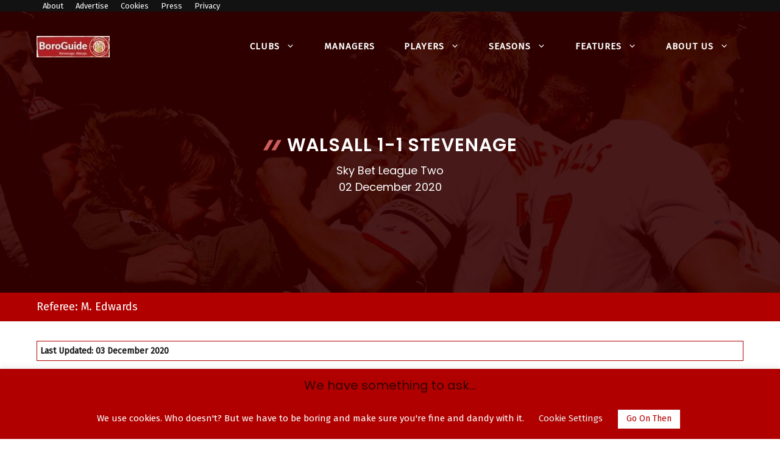

--- FILE ---
content_type: text/html; charset=utf-8
request_url: https://www.google.com/recaptcha/api2/aframe
body_size: 267
content:
<!DOCTYPE HTML><html><head><meta http-equiv="content-type" content="text/html; charset=UTF-8"></head><body><script nonce="fZcC9h4PlWFUJEOyZid8ow">/** Anti-fraud and anti-abuse applications only. See google.com/recaptcha */ try{var clients={'sodar':'https://pagead2.googlesyndication.com/pagead/sodar?'};window.addEventListener("message",function(a){try{if(a.source===window.parent){var b=JSON.parse(a.data);var c=clients[b['id']];if(c){var d=document.createElement('img');d.src=c+b['params']+'&rc='+(localStorage.getItem("rc::a")?sessionStorage.getItem("rc::b"):"");window.document.body.appendChild(d);sessionStorage.setItem("rc::e",parseInt(sessionStorage.getItem("rc::e")||0)+1);localStorage.setItem("rc::h",'1768861310352');}}}catch(b){}});window.parent.postMessage("_grecaptcha_ready", "*");}catch(b){}</script></body></html>

--- FILE ---
content_type: image/svg+xml
request_url: https://www.boroguide.co.uk/images/match/yellow.svg
body_size: 18
content:
<svg xmlns="http://www.w3.org/2000/svg" width="2048" height="2048" viewBox="0 0 2048 2048"><path fill="#ff0" d="M1705.89 2005.297c0 23.8-19.188 42.703-42.687 42.703H384.947c-23.5 0-42.838-18.904-42.838-42.703V42.704C342.11 19.338 361.446 0 384.945 0H1663.2c23.5 0 42.69 19.338 42.69 42.704v1962.593z"/></svg>